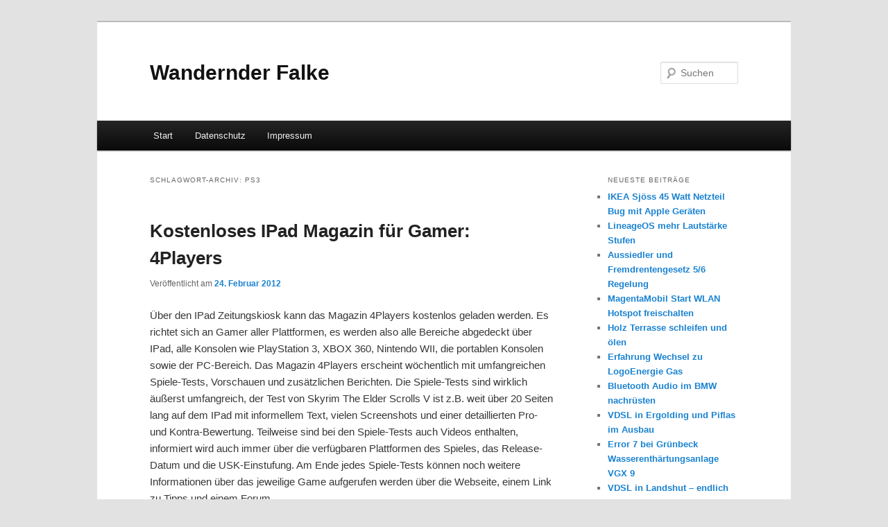

--- FILE ---
content_type: text/html; charset=UTF-8
request_url: http://www.wandernderfalke.de/tag/ps3
body_size: 11016
content:
<!DOCTYPE html>
<!--[if IE 6]>
<html id="ie6" lang="de">
<![endif]-->
<!--[if IE 7]>
<html id="ie7" lang="de">
<![endif]-->
<!--[if IE 8]>
<html id="ie8" lang="de">
<![endif]-->
<!--[if !(IE 6) & !(IE 7) & !(IE 8)]><!-->
<html lang="de">
<!--<![endif]-->
<head>
<meta charset="UTF-8" />
<meta name="viewport" content="width=device-width, initial-scale=1.0" />
<title>
PS3 | Wandernder Falke	</title>
<link rel="profile" href="https://gmpg.org/xfn/11" />
<link rel="stylesheet" type="text/css" media="all" href="http://www.wandernderfalke.de/wp-content/themes/twentyeleven/style.css?ver=20250415" />
<link rel="pingback" href="http://www.wandernderfalke.de/xmlrpc.php">
<!--[if lt IE 9]>
<script src="http://www.wandernderfalke.de/wp-content/themes/twentyeleven/js/html5.js?ver=3.7.0" type="text/javascript"></script>
<![endif]-->
<meta name='robots' content='max-image-preview:large' />
	<style>img:is([sizes="auto" i], [sizes^="auto," i]) { contain-intrinsic-size: 3000px 1500px }</style>
	<link rel="alternate" type="application/rss+xml" title="Wandernder Falke &raquo; Feed" href="http://www.wandernderfalke.de/feed" />
<link rel="alternate" type="application/rss+xml" title="Wandernder Falke &raquo; Kommentar-Feed" href="http://www.wandernderfalke.de/comments/feed" />
<link rel="alternate" type="application/rss+xml" title="Wandernder Falke &raquo; PS3 Schlagwort-Feed" href="http://www.wandernderfalke.de/tag/ps3/feed" />
<script type="text/javascript">
/* <![CDATA[ */
window._wpemojiSettings = {"baseUrl":"https:\/\/s.w.org\/images\/core\/emoji\/16.0.1\/72x72\/","ext":".png","svgUrl":"https:\/\/s.w.org\/images\/core\/emoji\/16.0.1\/svg\/","svgExt":".svg","source":{"concatemoji":"http:\/\/www.wandernderfalke.de\/wp-includes\/js\/wp-emoji-release.min.js?ver=6.8.3"}};
/*! This file is auto-generated */
!function(s,n){var o,i,e;function c(e){try{var t={supportTests:e,timestamp:(new Date).valueOf()};sessionStorage.setItem(o,JSON.stringify(t))}catch(e){}}function p(e,t,n){e.clearRect(0,0,e.canvas.width,e.canvas.height),e.fillText(t,0,0);var t=new Uint32Array(e.getImageData(0,0,e.canvas.width,e.canvas.height).data),a=(e.clearRect(0,0,e.canvas.width,e.canvas.height),e.fillText(n,0,0),new Uint32Array(e.getImageData(0,0,e.canvas.width,e.canvas.height).data));return t.every(function(e,t){return e===a[t]})}function u(e,t){e.clearRect(0,0,e.canvas.width,e.canvas.height),e.fillText(t,0,0);for(var n=e.getImageData(16,16,1,1),a=0;a<n.data.length;a++)if(0!==n.data[a])return!1;return!0}function f(e,t,n,a){switch(t){case"flag":return n(e,"\ud83c\udff3\ufe0f\u200d\u26a7\ufe0f","\ud83c\udff3\ufe0f\u200b\u26a7\ufe0f")?!1:!n(e,"\ud83c\udde8\ud83c\uddf6","\ud83c\udde8\u200b\ud83c\uddf6")&&!n(e,"\ud83c\udff4\udb40\udc67\udb40\udc62\udb40\udc65\udb40\udc6e\udb40\udc67\udb40\udc7f","\ud83c\udff4\u200b\udb40\udc67\u200b\udb40\udc62\u200b\udb40\udc65\u200b\udb40\udc6e\u200b\udb40\udc67\u200b\udb40\udc7f");case"emoji":return!a(e,"\ud83e\udedf")}return!1}function g(e,t,n,a){var r="undefined"!=typeof WorkerGlobalScope&&self instanceof WorkerGlobalScope?new OffscreenCanvas(300,150):s.createElement("canvas"),o=r.getContext("2d",{willReadFrequently:!0}),i=(o.textBaseline="top",o.font="600 32px Arial",{});return e.forEach(function(e){i[e]=t(o,e,n,a)}),i}function t(e){var t=s.createElement("script");t.src=e,t.defer=!0,s.head.appendChild(t)}"undefined"!=typeof Promise&&(o="wpEmojiSettingsSupports",i=["flag","emoji"],n.supports={everything:!0,everythingExceptFlag:!0},e=new Promise(function(e){s.addEventListener("DOMContentLoaded",e,{once:!0})}),new Promise(function(t){var n=function(){try{var e=JSON.parse(sessionStorage.getItem(o));if("object"==typeof e&&"number"==typeof e.timestamp&&(new Date).valueOf()<e.timestamp+604800&&"object"==typeof e.supportTests)return e.supportTests}catch(e){}return null}();if(!n){if("undefined"!=typeof Worker&&"undefined"!=typeof OffscreenCanvas&&"undefined"!=typeof URL&&URL.createObjectURL&&"undefined"!=typeof Blob)try{var e="postMessage("+g.toString()+"("+[JSON.stringify(i),f.toString(),p.toString(),u.toString()].join(",")+"));",a=new Blob([e],{type:"text/javascript"}),r=new Worker(URL.createObjectURL(a),{name:"wpTestEmojiSupports"});return void(r.onmessage=function(e){c(n=e.data),r.terminate(),t(n)})}catch(e){}c(n=g(i,f,p,u))}t(n)}).then(function(e){for(var t in e)n.supports[t]=e[t],n.supports.everything=n.supports.everything&&n.supports[t],"flag"!==t&&(n.supports.everythingExceptFlag=n.supports.everythingExceptFlag&&n.supports[t]);n.supports.everythingExceptFlag=n.supports.everythingExceptFlag&&!n.supports.flag,n.DOMReady=!1,n.readyCallback=function(){n.DOMReady=!0}}).then(function(){return e}).then(function(){var e;n.supports.everything||(n.readyCallback(),(e=n.source||{}).concatemoji?t(e.concatemoji):e.wpemoji&&e.twemoji&&(t(e.twemoji),t(e.wpemoji)))}))}((window,document),window._wpemojiSettings);
/* ]]> */
</script>
<style id='wp-emoji-styles-inline-css' type='text/css'>

	img.wp-smiley, img.emoji {
		display: inline !important;
		border: none !important;
		box-shadow: none !important;
		height: 1em !important;
		width: 1em !important;
		margin: 0 0.07em !important;
		vertical-align: -0.1em !important;
		background: none !important;
		padding: 0 !important;
	}
</style>
<link rel='stylesheet' id='wp-block-library-css' href='http://www.wandernderfalke.de/wp-includes/css/dist/block-library/style.min.css?ver=6.8.3' type='text/css' media='all' />
<style id='wp-block-library-theme-inline-css' type='text/css'>
.wp-block-audio :where(figcaption){color:#555;font-size:13px;text-align:center}.is-dark-theme .wp-block-audio :where(figcaption){color:#ffffffa6}.wp-block-audio{margin:0 0 1em}.wp-block-code{border:1px solid #ccc;border-radius:4px;font-family:Menlo,Consolas,monaco,monospace;padding:.8em 1em}.wp-block-embed :where(figcaption){color:#555;font-size:13px;text-align:center}.is-dark-theme .wp-block-embed :where(figcaption){color:#ffffffa6}.wp-block-embed{margin:0 0 1em}.blocks-gallery-caption{color:#555;font-size:13px;text-align:center}.is-dark-theme .blocks-gallery-caption{color:#ffffffa6}:root :where(.wp-block-image figcaption){color:#555;font-size:13px;text-align:center}.is-dark-theme :root :where(.wp-block-image figcaption){color:#ffffffa6}.wp-block-image{margin:0 0 1em}.wp-block-pullquote{border-bottom:4px solid;border-top:4px solid;color:currentColor;margin-bottom:1.75em}.wp-block-pullquote cite,.wp-block-pullquote footer,.wp-block-pullquote__citation{color:currentColor;font-size:.8125em;font-style:normal;text-transform:uppercase}.wp-block-quote{border-left:.25em solid;margin:0 0 1.75em;padding-left:1em}.wp-block-quote cite,.wp-block-quote footer{color:currentColor;font-size:.8125em;font-style:normal;position:relative}.wp-block-quote:where(.has-text-align-right){border-left:none;border-right:.25em solid;padding-left:0;padding-right:1em}.wp-block-quote:where(.has-text-align-center){border:none;padding-left:0}.wp-block-quote.is-large,.wp-block-quote.is-style-large,.wp-block-quote:where(.is-style-plain){border:none}.wp-block-search .wp-block-search__label{font-weight:700}.wp-block-search__button{border:1px solid #ccc;padding:.375em .625em}:where(.wp-block-group.has-background){padding:1.25em 2.375em}.wp-block-separator.has-css-opacity{opacity:.4}.wp-block-separator{border:none;border-bottom:2px solid;margin-left:auto;margin-right:auto}.wp-block-separator.has-alpha-channel-opacity{opacity:1}.wp-block-separator:not(.is-style-wide):not(.is-style-dots){width:100px}.wp-block-separator.has-background:not(.is-style-dots){border-bottom:none;height:1px}.wp-block-separator.has-background:not(.is-style-wide):not(.is-style-dots){height:2px}.wp-block-table{margin:0 0 1em}.wp-block-table td,.wp-block-table th{word-break:normal}.wp-block-table :where(figcaption){color:#555;font-size:13px;text-align:center}.is-dark-theme .wp-block-table :where(figcaption){color:#ffffffa6}.wp-block-video :where(figcaption){color:#555;font-size:13px;text-align:center}.is-dark-theme .wp-block-video :where(figcaption){color:#ffffffa6}.wp-block-video{margin:0 0 1em}:root :where(.wp-block-template-part.has-background){margin-bottom:0;margin-top:0;padding:1.25em 2.375em}
</style>
<style id='classic-theme-styles-inline-css' type='text/css'>
/*! This file is auto-generated */
.wp-block-button__link{color:#fff;background-color:#32373c;border-radius:9999px;box-shadow:none;text-decoration:none;padding:calc(.667em + 2px) calc(1.333em + 2px);font-size:1.125em}.wp-block-file__button{background:#32373c;color:#fff;text-decoration:none}
</style>
<style id='global-styles-inline-css' type='text/css'>
:root{--wp--preset--aspect-ratio--square: 1;--wp--preset--aspect-ratio--4-3: 4/3;--wp--preset--aspect-ratio--3-4: 3/4;--wp--preset--aspect-ratio--3-2: 3/2;--wp--preset--aspect-ratio--2-3: 2/3;--wp--preset--aspect-ratio--16-9: 16/9;--wp--preset--aspect-ratio--9-16: 9/16;--wp--preset--color--black: #000;--wp--preset--color--cyan-bluish-gray: #abb8c3;--wp--preset--color--white: #fff;--wp--preset--color--pale-pink: #f78da7;--wp--preset--color--vivid-red: #cf2e2e;--wp--preset--color--luminous-vivid-orange: #ff6900;--wp--preset--color--luminous-vivid-amber: #fcb900;--wp--preset--color--light-green-cyan: #7bdcb5;--wp--preset--color--vivid-green-cyan: #00d084;--wp--preset--color--pale-cyan-blue: #8ed1fc;--wp--preset--color--vivid-cyan-blue: #0693e3;--wp--preset--color--vivid-purple: #9b51e0;--wp--preset--color--blue: #1982d1;--wp--preset--color--dark-gray: #373737;--wp--preset--color--medium-gray: #666;--wp--preset--color--light-gray: #e2e2e2;--wp--preset--gradient--vivid-cyan-blue-to-vivid-purple: linear-gradient(135deg,rgba(6,147,227,1) 0%,rgb(155,81,224) 100%);--wp--preset--gradient--light-green-cyan-to-vivid-green-cyan: linear-gradient(135deg,rgb(122,220,180) 0%,rgb(0,208,130) 100%);--wp--preset--gradient--luminous-vivid-amber-to-luminous-vivid-orange: linear-gradient(135deg,rgba(252,185,0,1) 0%,rgba(255,105,0,1) 100%);--wp--preset--gradient--luminous-vivid-orange-to-vivid-red: linear-gradient(135deg,rgba(255,105,0,1) 0%,rgb(207,46,46) 100%);--wp--preset--gradient--very-light-gray-to-cyan-bluish-gray: linear-gradient(135deg,rgb(238,238,238) 0%,rgb(169,184,195) 100%);--wp--preset--gradient--cool-to-warm-spectrum: linear-gradient(135deg,rgb(74,234,220) 0%,rgb(151,120,209) 20%,rgb(207,42,186) 40%,rgb(238,44,130) 60%,rgb(251,105,98) 80%,rgb(254,248,76) 100%);--wp--preset--gradient--blush-light-purple: linear-gradient(135deg,rgb(255,206,236) 0%,rgb(152,150,240) 100%);--wp--preset--gradient--blush-bordeaux: linear-gradient(135deg,rgb(254,205,165) 0%,rgb(254,45,45) 50%,rgb(107,0,62) 100%);--wp--preset--gradient--luminous-dusk: linear-gradient(135deg,rgb(255,203,112) 0%,rgb(199,81,192) 50%,rgb(65,88,208) 100%);--wp--preset--gradient--pale-ocean: linear-gradient(135deg,rgb(255,245,203) 0%,rgb(182,227,212) 50%,rgb(51,167,181) 100%);--wp--preset--gradient--electric-grass: linear-gradient(135deg,rgb(202,248,128) 0%,rgb(113,206,126) 100%);--wp--preset--gradient--midnight: linear-gradient(135deg,rgb(2,3,129) 0%,rgb(40,116,252) 100%);--wp--preset--font-size--small: 13px;--wp--preset--font-size--medium: 20px;--wp--preset--font-size--large: 36px;--wp--preset--font-size--x-large: 42px;--wp--preset--spacing--20: 0.44rem;--wp--preset--spacing--30: 0.67rem;--wp--preset--spacing--40: 1rem;--wp--preset--spacing--50: 1.5rem;--wp--preset--spacing--60: 2.25rem;--wp--preset--spacing--70: 3.38rem;--wp--preset--spacing--80: 5.06rem;--wp--preset--shadow--natural: 6px 6px 9px rgba(0, 0, 0, 0.2);--wp--preset--shadow--deep: 12px 12px 50px rgba(0, 0, 0, 0.4);--wp--preset--shadow--sharp: 6px 6px 0px rgba(0, 0, 0, 0.2);--wp--preset--shadow--outlined: 6px 6px 0px -3px rgba(255, 255, 255, 1), 6px 6px rgba(0, 0, 0, 1);--wp--preset--shadow--crisp: 6px 6px 0px rgba(0, 0, 0, 1);}:where(.is-layout-flex){gap: 0.5em;}:where(.is-layout-grid){gap: 0.5em;}body .is-layout-flex{display: flex;}.is-layout-flex{flex-wrap: wrap;align-items: center;}.is-layout-flex > :is(*, div){margin: 0;}body .is-layout-grid{display: grid;}.is-layout-grid > :is(*, div){margin: 0;}:where(.wp-block-columns.is-layout-flex){gap: 2em;}:where(.wp-block-columns.is-layout-grid){gap: 2em;}:where(.wp-block-post-template.is-layout-flex){gap: 1.25em;}:where(.wp-block-post-template.is-layout-grid){gap: 1.25em;}.has-black-color{color: var(--wp--preset--color--black) !important;}.has-cyan-bluish-gray-color{color: var(--wp--preset--color--cyan-bluish-gray) !important;}.has-white-color{color: var(--wp--preset--color--white) !important;}.has-pale-pink-color{color: var(--wp--preset--color--pale-pink) !important;}.has-vivid-red-color{color: var(--wp--preset--color--vivid-red) !important;}.has-luminous-vivid-orange-color{color: var(--wp--preset--color--luminous-vivid-orange) !important;}.has-luminous-vivid-amber-color{color: var(--wp--preset--color--luminous-vivid-amber) !important;}.has-light-green-cyan-color{color: var(--wp--preset--color--light-green-cyan) !important;}.has-vivid-green-cyan-color{color: var(--wp--preset--color--vivid-green-cyan) !important;}.has-pale-cyan-blue-color{color: var(--wp--preset--color--pale-cyan-blue) !important;}.has-vivid-cyan-blue-color{color: var(--wp--preset--color--vivid-cyan-blue) !important;}.has-vivid-purple-color{color: var(--wp--preset--color--vivid-purple) !important;}.has-black-background-color{background-color: var(--wp--preset--color--black) !important;}.has-cyan-bluish-gray-background-color{background-color: var(--wp--preset--color--cyan-bluish-gray) !important;}.has-white-background-color{background-color: var(--wp--preset--color--white) !important;}.has-pale-pink-background-color{background-color: var(--wp--preset--color--pale-pink) !important;}.has-vivid-red-background-color{background-color: var(--wp--preset--color--vivid-red) !important;}.has-luminous-vivid-orange-background-color{background-color: var(--wp--preset--color--luminous-vivid-orange) !important;}.has-luminous-vivid-amber-background-color{background-color: var(--wp--preset--color--luminous-vivid-amber) !important;}.has-light-green-cyan-background-color{background-color: var(--wp--preset--color--light-green-cyan) !important;}.has-vivid-green-cyan-background-color{background-color: var(--wp--preset--color--vivid-green-cyan) !important;}.has-pale-cyan-blue-background-color{background-color: var(--wp--preset--color--pale-cyan-blue) !important;}.has-vivid-cyan-blue-background-color{background-color: var(--wp--preset--color--vivid-cyan-blue) !important;}.has-vivid-purple-background-color{background-color: var(--wp--preset--color--vivid-purple) !important;}.has-black-border-color{border-color: var(--wp--preset--color--black) !important;}.has-cyan-bluish-gray-border-color{border-color: var(--wp--preset--color--cyan-bluish-gray) !important;}.has-white-border-color{border-color: var(--wp--preset--color--white) !important;}.has-pale-pink-border-color{border-color: var(--wp--preset--color--pale-pink) !important;}.has-vivid-red-border-color{border-color: var(--wp--preset--color--vivid-red) !important;}.has-luminous-vivid-orange-border-color{border-color: var(--wp--preset--color--luminous-vivid-orange) !important;}.has-luminous-vivid-amber-border-color{border-color: var(--wp--preset--color--luminous-vivid-amber) !important;}.has-light-green-cyan-border-color{border-color: var(--wp--preset--color--light-green-cyan) !important;}.has-vivid-green-cyan-border-color{border-color: var(--wp--preset--color--vivid-green-cyan) !important;}.has-pale-cyan-blue-border-color{border-color: var(--wp--preset--color--pale-cyan-blue) !important;}.has-vivid-cyan-blue-border-color{border-color: var(--wp--preset--color--vivid-cyan-blue) !important;}.has-vivid-purple-border-color{border-color: var(--wp--preset--color--vivid-purple) !important;}.has-vivid-cyan-blue-to-vivid-purple-gradient-background{background: var(--wp--preset--gradient--vivid-cyan-blue-to-vivid-purple) !important;}.has-light-green-cyan-to-vivid-green-cyan-gradient-background{background: var(--wp--preset--gradient--light-green-cyan-to-vivid-green-cyan) !important;}.has-luminous-vivid-amber-to-luminous-vivid-orange-gradient-background{background: var(--wp--preset--gradient--luminous-vivid-amber-to-luminous-vivid-orange) !important;}.has-luminous-vivid-orange-to-vivid-red-gradient-background{background: var(--wp--preset--gradient--luminous-vivid-orange-to-vivid-red) !important;}.has-very-light-gray-to-cyan-bluish-gray-gradient-background{background: var(--wp--preset--gradient--very-light-gray-to-cyan-bluish-gray) !important;}.has-cool-to-warm-spectrum-gradient-background{background: var(--wp--preset--gradient--cool-to-warm-spectrum) !important;}.has-blush-light-purple-gradient-background{background: var(--wp--preset--gradient--blush-light-purple) !important;}.has-blush-bordeaux-gradient-background{background: var(--wp--preset--gradient--blush-bordeaux) !important;}.has-luminous-dusk-gradient-background{background: var(--wp--preset--gradient--luminous-dusk) !important;}.has-pale-ocean-gradient-background{background: var(--wp--preset--gradient--pale-ocean) !important;}.has-electric-grass-gradient-background{background: var(--wp--preset--gradient--electric-grass) !important;}.has-midnight-gradient-background{background: var(--wp--preset--gradient--midnight) !important;}.has-small-font-size{font-size: var(--wp--preset--font-size--small) !important;}.has-medium-font-size{font-size: var(--wp--preset--font-size--medium) !important;}.has-large-font-size{font-size: var(--wp--preset--font-size--large) !important;}.has-x-large-font-size{font-size: var(--wp--preset--font-size--x-large) !important;}
:where(.wp-block-post-template.is-layout-flex){gap: 1.25em;}:where(.wp-block-post-template.is-layout-grid){gap: 1.25em;}
:where(.wp-block-columns.is-layout-flex){gap: 2em;}:where(.wp-block-columns.is-layout-grid){gap: 2em;}
:root :where(.wp-block-pullquote){font-size: 1.5em;line-height: 1.6;}
</style>
<link rel='stylesheet' id='twentyeleven-block-style-css' href='http://www.wandernderfalke.de/wp-content/themes/twentyeleven/blocks.css?ver=20240703' type='text/css' media='all' />
<link rel="https://api.w.org/" href="http://www.wandernderfalke.de/wp-json/" /><link rel="alternate" title="JSON" type="application/json" href="http://www.wandernderfalke.de/wp-json/wp/v2/tags/19" /><link rel="EditURI" type="application/rsd+xml" title="RSD" href="http://www.wandernderfalke.de/xmlrpc.php?rsd" />
<meta name="generator" content="WordPress 6.8.3" />
</head>

<body class="archive tag tag-ps3 tag-19 wp-embed-responsive wp-theme-twentyeleven single-author two-column right-sidebar">
<div class="skip-link"><a class="assistive-text" href="#content">Zum primären Inhalt springen</a></div><div class="skip-link"><a class="assistive-text" href="#secondary">Zum sekundären Inhalt springen</a></div><div id="page" class="hfeed">
	<header id="branding">
			<hgroup>
							<h1 id="site-title"><span><a href="http://www.wandernderfalke.de/" rel="home" >Wandernder Falke</a></span></h1>
				<h2 id="site-description"></h2>
			</hgroup>

			
									<form method="get" id="searchform" action="http://www.wandernderfalke.de/">
		<label for="s" class="assistive-text">Suchen</label>
		<input type="text" class="field" name="s" id="s" placeholder="Suchen" />
		<input type="submit" class="submit" name="submit" id="searchsubmit" value="Suchen" />
	</form>
			
			<nav id="access">
				<h3 class="assistive-text">Hauptmenü</h3>
				<div class="menu"><ul>
<li ><a href="http://www.wandernderfalke.de/">Start</a></li><li class="page_item page-item-367"><a href="http://www.wandernderfalke.de/datenschutz">Datenschutz</a></li>
<li class="page_item page-item-51"><a href="http://www.wandernderfalke.de/impressum">Impressum</a></li>
</ul></div>
			</nav><!-- #access -->
	</header><!-- #branding -->


	<div id="main">

		<section id="primary">
			<div id="content" role="main">

			
				<header class="page-header">
					<h1 class="page-title">
					Schlagwort-Archiv: <span>PS3</span>					</h1>

									</header>

				
				
					
	<article id="post-125" class="post-125 post type-post status-publish format-standard hentry category-apps category-ipad tag-ipad-2 tag-kostenlos tag-ps3">
		<header class="entry-header">
						<h1 class="entry-title"><a href="http://www.wandernderfalke.de/kostenloses-ipad-magazin-fur-gamer-4players-125" rel="bookmark">Kostenloses IPad Magazin für Gamer: 4Players</a></h1>
			
						<div class="entry-meta">
				<span class="sep">Veröffentlicht am </span><a href="http://www.wandernderfalke.de/kostenloses-ipad-magazin-fur-gamer-4players-125" title="15:41" rel="bookmark"><time class="entry-date" datetime="2012-02-24T15:41:53+00:00">24. Februar 2012</time></a><span class="by-author"> <span class="sep"> von </span> <span class="author vcard"><a class="url fn n" href="http://www.wandernderfalke.de/author/admin" title="Alle Beiträge von admin anzeigen" rel="author">admin</a></span></span>			</div><!-- .entry-meta -->
			
					</header><!-- .entry-header -->

				<div class="entry-content">
			<p>Über den IPad Zeitungskiosk kann das Magazin 4Players kostenlos geladen werden. Es richtet sich an Gamer aller Plattformen, es werden also alle Bereiche abgedeckt über IPad, alle Konsolen wie PlayStation 3, XBOX 360, Nintendo WII, die portablen Konsolen sowie der PC-Bereich. Das Magazin 4Players erscheint wöchentlich mit umfangreichen Spiele-Tests, Vorschauen und zusätzlichen Berichten. Die Spiele-Tests sind wirklich äußerst umfangreich, der Test von Skyrim The Elder Scrolls V ist z.B. weit über 20 Seiten lang auf dem IPad mit informellem Text, vielen Screenshots und einer detaillierten Pro- und Kontra-Bewertung. Teilweise sind bei den Spiele-Tests auch Videos enthalten, informiert wird auch immer über die verfügbaren Plattformen des Spieles, das Release-Datum und die USK-Einstufung. Am Ende jedes Spiele-Tests können noch weitere Informationen über das jeweilige Game aufgerufen werden über die Webseite, einem Link zu Tipps und einem Forum.</p>
<p><img fetchpriority="high" decoding="async" class="aligncenter size-full wp-image-126" title="4players-magazin" src="http://www.wandernderfalke.de/wp-content/uploads/2012/02/4players-magazin.jpg" alt="Screenshot 4Players Magazin" width="550" height="733" srcset="http://www.wandernderfalke.de/wp-content/uploads/2012/02/4players-magazin.jpg 550w, http://www.wandernderfalke.de/wp-content/uploads/2012/02/4players-magazin-225x300.jpg 225w" sizes="(max-width: 550px) 100vw, 550px" />Die bereits runtergeladenen Magazine werden übersichtlich in einem Archiv dargestellt, man kann sich durch die Abo-Funktion auch das neueste 4Players Magazin per automatischem Download zustellen lassen, so hat man keine Wartezeit beim Schmökern. Fazit: Für jeden Gamer absolut empfehlenswert, so umfangreiche Spiele-Tests sind ansonsten rar. Hier merkt man die Liebe zum Detail bei den Autoren des Magazins.</p>
					</div><!-- .entry-content -->
		
		<footer class="entry-meta">
			
										<span class="cat-links">
					<span class="entry-utility-prep entry-utility-prep-cat-links">Veröffentlicht unter</span> <a href="http://www.wandernderfalke.de/category/apps" rel="category tag">Apps</a>, <a href="http://www.wandernderfalke.de/category/ipad" rel="category tag">IPad</a>			</span>
							
										<span class="sep"> | </span>
								<span class="tag-links">
					<span class="entry-utility-prep entry-utility-prep-tag-links">Verschlagwortet mit</span> <a href="http://www.wandernderfalke.de/tag/ipad-2" rel="tag">IPad</a>, <a href="http://www.wandernderfalke.de/tag/kostenlos" rel="tag">kostenlos</a>, <a href="http://www.wandernderfalke.de/tag/ps3" rel="tag">PS3</a>			</span>
							
			
					</footer><!-- .entry-meta -->
	</article><!-- #post-125 -->

				
					
	<article id="post-73" class="post-73 post type-post status-publish format-standard hentry category-administration tag-fritzbox tag-ps3 tag-security">
		<header class="entry-header">
						<h1 class="entry-title"><a href="http://www.wandernderfalke.de/ps3-internet-probleme-bei-online-spielen-73" rel="bookmark">PS3 Internet Probleme bei Online-Spielen</a></h1>
			
						<div class="entry-meta">
				<span class="sep">Veröffentlicht am </span><a href="http://www.wandernderfalke.de/ps3-internet-probleme-bei-online-spielen-73" title="10:50" rel="bookmark"><time class="entry-date" datetime="2012-02-19T10:50:52+00:00">19. Februar 2012</time></a><span class="by-author"> <span class="sep"> von </span> <span class="author vcard"><a class="url fn n" href="http://www.wandernderfalke.de/author/admin" title="Alle Beiträge von admin anzeigen" rel="author">admin</a></span></span>			</div><!-- .entry-meta -->
			
					</header><!-- .entry-header -->

				<div class="entry-content">
			<p>Sollte man beim Online-Spielen mit der PS3 Abbrüche während dem Spielaufbau oder innerhalb der Spiele haben, dann kann es an der Konfiguration des DSL-Router liegen. Die Einstellung mit UPnP auf dem Router funktioniert in manchen Fällen nicht. Bei mir ist eine FritzBox 7170 für den DSL-Zugang zuständig, hier hat nur folgende Konfiguration mit einem Exposed Host Abhilfe geschaffen für ein störungsfreies Online-Spielen mit der PS3.</p>
<p><strong>Einstellungen auf der PS3</strong></p>
<p>Voraussetzung ist eine feste IP-Adresse auf der PlayStation 3.<br />
Diese kann eingstellt werden im Menü Einstellungen -&gt; Netzwerk-Einstellungen -&gt; Internetverbindungs-Einstellungen -&gt; Benutzerdefiniert -&gt; Netzwerk-Kabel -&gt; Manuelle Einstellungen -&gt;<br />
Hier als IP-Adresse eine feste Adresse aus den Netzwerkbereich der FritzBox einstellen.<br />
Hat die FritzBox die Adresse &#8222;192.168.0.1&#8220;, dann wählt man eine Adresse z.B. &#8222;192.168.0.20&#8220;.<br />
Die ersten drei Zahlen der IP-Adresse sollten immer identisch sein, damit beide Geräte im gleichen Netzwerk liegen. Deswegen wählt man als Subnetzmaske die &#8222;255.255.255.0&#8220;, der Standard-Router und der Primäre DNS ist immer die Adresse der FritzBox, also z.B. &#8222;192.168.0.1&#8220;.<br />
<a href="http://www.wandernderfalke.de/wp-content/uploads/2012/02/PS3-feste-IP-Adresse.jpg"><img decoding="async" class="aligncenter size-full wp-image-81" title="PS3-feste-IP-Adresse" src="http://www.wandernderfalke.de/wp-content/uploads/2012/02/PS3-feste-IP-Adresse.jpg" alt="PS3 feste IP-Adresse" width="550" height="191" srcset="http://www.wandernderfalke.de/wp-content/uploads/2012/02/PS3-feste-IP-Adresse.jpg 550w, http://www.wandernderfalke.de/wp-content/uploads/2012/02/PS3-feste-IP-Adresse-300x104.jpg 300w, http://www.wandernderfalke.de/wp-content/uploads/2012/02/PS3-feste-IP-Adresse-500x173.jpg 500w" sizes="(max-width: 550px) 100vw, 550px" /></a></p>
<p>Hier ist als Sekundärer DNS die IP-Adresse des Google DNS 8.8.8.8 eingetragen, in der Regel antwortet aber immer der Router, der unter dem Primären DNS einzustellen ist.</p>
<p><strong>Einstellungen auf der FritzBox</strong></p>
<p>Im Menü der FritzBox ist unter Internet -&gt; Freigaben eine neue Portfreigabe einzurichten.<br />
Es ist eine Portfreigabe aktiv für Exposed Host auszuwählen. Im Drop-Down Menü an Computer wählt man die IP-Adresse der PS3.</p>
<p><a href="http://www.wandernderfalke.de/wp-content/uploads/2012/02/fritzbox-exposed-host-einrichten.jpg"><img decoding="async" class="aligncenter size-full wp-image-75" title="fritzbox-exposed-host-einrichten" src="http://www.wandernderfalke.de/wp-content/uploads/2012/02/fritzbox-exposed-host-einrichten.jpg" alt="FritzBox Exposed Host einrichten" width="550" height="144" srcset="http://www.wandernderfalke.de/wp-content/uploads/2012/02/fritzbox-exposed-host-einrichten.jpg 550w, http://www.wandernderfalke.de/wp-content/uploads/2012/02/fritzbox-exposed-host-einrichten-300x78.jpg 300w, http://www.wandernderfalke.de/wp-content/uploads/2012/02/fritzbox-exposed-host-einrichten-500x130.jpg 500w" sizes="(max-width: 550px) 100vw, 550px" /></a>Der rote Hinweis sei hier kurz erklärt. Mit dem Exposed Host setzt man das Gerät, also hier die PlayStation 3, dem Internet ungeschützt aus. Der Router wirkt hier nicht mehr als Firewall, da alle anfragen automatisch weitergeleitet werden. Da es aber keine bekannten Sicherheitslücken auf der PS3 gibt kann man hier ruhigen Gewissens diese Einstellung vornehmen.</p>
<p>Nach dem Speichern ist der Exposed Host für die PS3 aktiviert.<br />
<a href="http://www.wandernderfalke.de/wp-content/uploads/2012/02/fritzbox-exposed-host-aktiviert.jpg"><img loading="lazy" decoding="async" class="aligncenter size-full wp-image-76" title="fritzbox-exposed-host-aktiviert" src="http://www.wandernderfalke.de/wp-content/uploads/2012/02/fritzbox-exposed-host-aktiviert.jpg" alt="FritzBox Exposed Host aktiviert" width="550" height="55" srcset="http://www.wandernderfalke.de/wp-content/uploads/2012/02/fritzbox-exposed-host-aktiviert.jpg 550w, http://www.wandernderfalke.de/wp-content/uploads/2012/02/fritzbox-exposed-host-aktiviert-300x29.jpg 300w, http://www.wandernderfalke.de/wp-content/uploads/2012/02/fritzbox-exposed-host-aktiviert-500x50.jpg 500w" sizes="auto, (max-width: 550px) 100vw, 550px" /></a>Der Verbindungstest auf der PS3 sollte nun <strong>NAT Typ 2</strong> als Ergebnis liefern.<br />
<a href="http://www.wandernderfalke.de/wp-content/uploads/2012/02/PS3-Verbindungstest.jpg"><img loading="lazy" decoding="async" class="aligncenter size-full wp-image-77" title="PS3-Verbindungstest" src="http://www.wandernderfalke.de/wp-content/uploads/2012/02/PS3-Verbindungstest.jpg" alt="PS3 Verbindungstest" width="550" height="285" srcset="http://www.wandernderfalke.de/wp-content/uploads/2012/02/PS3-Verbindungstest.jpg 550w, http://www.wandernderfalke.de/wp-content/uploads/2012/02/PS3-Verbindungstest-300x155.jpg 300w, http://www.wandernderfalke.de/wp-content/uploads/2012/02/PS3-Verbindungstest-500x259.jpg 500w" sizes="auto, (max-width: 550px) 100vw, 550px" /></a></p>
					</div><!-- .entry-content -->
		
		<footer class="entry-meta">
			
										<span class="cat-links">
					<span class="entry-utility-prep entry-utility-prep-cat-links">Veröffentlicht unter</span> <a href="http://www.wandernderfalke.de/category/administration" rel="category tag">Administration</a>			</span>
							
										<span class="sep"> | </span>
								<span class="tag-links">
					<span class="entry-utility-prep entry-utility-prep-tag-links">Verschlagwortet mit</span> <a href="http://www.wandernderfalke.de/tag/fritzbox" rel="tag">FritzBox</a>, <a href="http://www.wandernderfalke.de/tag/ps3" rel="tag">PS3</a>, <a href="http://www.wandernderfalke.de/tag/security" rel="tag">security</a>			</span>
							
			
					</footer><!-- .entry-meta -->
	</article><!-- #post-73 -->

				
				
			
			</div><!-- #content -->
		</section><!-- #primary -->

		<div id="secondary" class="widget-area" role="complementary">
			
		<aside id="recent-posts-2" class="widget widget_recent_entries">
		<h3 class="widget-title">Neueste Beiträge</h3>
		<ul>
											<li>
					<a href="http://www.wandernderfalke.de/ikea-sjoess-45-watt-netzteil-bug-mit-apple-geraeten-390">IKEA Sjöss 45 Watt Netzteil Bug mit Apple Geräten</a>
									</li>
											<li>
					<a href="http://www.wandernderfalke.de/lineageos-mehr-lautstaerke-stufen-359">LineageOS mehr Lautstärke Stufen</a>
									</li>
											<li>
					<a href="http://www.wandernderfalke.de/aussiedler-und-fremdrentengesetz-56-regelung-355">Aussiedler und Fremdrentengesetz 5/6 Regelung</a>
									</li>
											<li>
					<a href="http://www.wandernderfalke.de/magentamobil-start-wlan-hotspot-freischalten-348">MagentaMobil Start WLAN Hotspot freischalten</a>
									</li>
											<li>
					<a href="http://www.wandernderfalke.de/holz-terrasse-schleifen-und-oelen-333">Holz Terrasse schleifen und ölen</a>
									</li>
											<li>
					<a href="http://www.wandernderfalke.de/erfahrung-wechsel-zu-logoenergie-gas-324">Erfahrung Wechsel zu LogoEnergie Gas</a>
									</li>
											<li>
					<a href="http://www.wandernderfalke.de/bluetooth-audio-im-bmw-nachruesten-318">Bluetooth Audio im BMW nachrüsten</a>
									</li>
											<li>
					<a href="http://www.wandernderfalke.de/vdsl-in-ergolding-und-piflas-im-ausbau-305">VDSL in Ergolding und Piflas im Ausbau</a>
									</li>
											<li>
					<a href="http://www.wandernderfalke.de/error-7-bei-gruenbeck-wasserenthaertungsanlage-vgx-9-300">Error 7 bei Grünbeck Wasserenthärtungsanlage VGX 9</a>
									</li>
											<li>
					<a href="http://www.wandernderfalke.de/vdsl-in-landshut-endlich-schnelles-internet-292">VDSL in Landshut &#8211; endlich schnelles Internet</a>
									</li>
											<li>
					<a href="http://www.wandernderfalke.de/e-mail-postfach-auf-eigenen-server-umziehen-288">E-Mail Postfach auf eigenen Server umziehen</a>
									</li>
											<li>
					<a href="http://www.wandernderfalke.de/rechnung-von-officedirect-ueber-580e-280">Rechnung von OfficeDirect über 580€</a>
									</li>
											<li>
					<a href="http://www.wandernderfalke.de/hbbtv-tracking-deiner-sehgewohnheiten-272">HbbTV &#8211; Tracking deiner Sehgewohnheiten</a>
									</li>
											<li>
					<a href="http://www.wandernderfalke.de/remote-desktop-mit-dateiuebertragung-265">Remote Desktop mit Dateiübertragung</a>
									</li>
											<li>
					<a href="http://www.wandernderfalke.de/dsl-ram-in-altheim-bei-essenbach-259">DSL RAM in Altheim bei Essenbach</a>
									</li>
					</ul>

		</aside><aside id="categories-2" class="widget widget_categories"><h3 class="widget-title">Kategorien</h3>
			<ul>
					<li class="cat-item cat-item-12"><a href="http://www.wandernderfalke.de/category/administration">Administration</a>
</li>
	<li class="cat-item cat-item-1"><a href="http://www.wandernderfalke.de/category/allgemein">Allgemein</a>
</li>
	<li class="cat-item cat-item-23"><a href="http://www.wandernderfalke.de/category/apps">Apps</a>
</li>
	<li class="cat-item cat-item-15"><a href="http://www.wandernderfalke.de/category/audio-und-video">Audio und Video</a>
</li>
	<li class="cat-item cat-item-7"><a href="http://www.wandernderfalke.de/category/bucher">Bücher</a>
</li>
	<li class="cat-item cat-item-10"><a href="http://www.wandernderfalke.de/category/e-commerce">E-Commerce</a>
</li>
	<li class="cat-item cat-item-34"><a href="http://www.wandernderfalke.de/category/film-und-fernsehen">Film und Fernsehen</a>
</li>
	<li class="cat-item cat-item-33"><a href="http://www.wandernderfalke.de/category/hardware">Hardware</a>
</li>
	<li class="cat-item cat-item-5"><a href="http://www.wandernderfalke.de/category/ipad">IPad</a>
</li>
	<li class="cat-item cat-item-59"><a href="http://www.wandernderfalke.de/category/reparatur">Reparatur</a>
</li>
	<li class="cat-item cat-item-27"><a href="http://www.wandernderfalke.de/category/sprichworter">Sprichwörter</a>
</li>
			</ul>

			</aside><aside id="tag_cloud-2" class="widget widget_tag_cloud"><h3 class="widget-title">Schlagwörter</h3><div class="tagcloud"><ul class='wp-tag-cloud' role='list'>
	<li><a href="http://www.wandernderfalke.de/tag/a2dp" class="tag-cloud-link tag-link-66 tag-link-position-1" style="font-size: 8pt;" aria-label="A2DP (1 Eintrag)">A2DP</a></li>
	<li><a href="http://www.wandernderfalke.de/tag/android" class="tag-cloud-link tag-link-86 tag-link-position-2" style="font-size: 8pt;" aria-label="Android (1 Eintrag)">Android</a></li>
	<li><a href="http://www.wandernderfalke.de/tag/arad" class="tag-cloud-link tag-link-83 tag-link-position-3" style="font-size: 8pt;" aria-label="Arad (1 Eintrag)">Arad</a></li>
	<li><a href="http://www.wandernderfalke.de/tag/aussiedler" class="tag-cloud-link tag-link-81 tag-link-position-4" style="font-size: 8pt;" aria-label="Aussiedler (1 Eintrag)">Aussiedler</a></li>
	<li><a href="http://www.wandernderfalke.de/tag/bluetooth" class="tag-cloud-link tag-link-42 tag-link-position-5" style="font-size: 14pt;" aria-label="Bluetooth (3 Einträge)">Bluetooth</a></li>
	<li><a href="http://www.wandernderfalke.de/tag/bmw" class="tag-cloud-link tag-link-65 tag-link-position-6" style="font-size: 8pt;" aria-label="BMW (1 Eintrag)">BMW</a></li>
	<li><a href="http://www.wandernderfalke.de/tag/buch" class="tag-cloud-link tag-link-9 tag-link-position-7" style="font-size: 11.6pt;" aria-label="Buch (2 Einträge)">Buch</a></li>
	<li><a href="http://www.wandernderfalke.de/tag/entkalkung" class="tag-cloud-link tag-link-60 tag-link-position-8" style="font-size: 8pt;" aria-label="Entkalkung (1 Eintrag)">Entkalkung</a></li>
	<li><a href="http://www.wandernderfalke.de/tag/exzenterschleifer" class="tag-cloud-link tag-link-71 tag-link-position-9" style="font-size: 8pt;" aria-label="Exzenterschleifer (1 Eintrag)">Exzenterschleifer</a></li>
	<li><a href="http://www.wandernderfalke.de/tag/fenstersauger" class="tag-cloud-link tag-link-73 tag-link-position-10" style="font-size: 8pt;" aria-label="Fenstersauger (1 Eintrag)">Fenstersauger</a></li>
	<li><a href="http://www.wandernderfalke.de/tag/fremdrentengesetz" class="tag-cloud-link tag-link-80 tag-link-position-11" style="font-size: 8pt;" aria-label="Fremdrentengesetz (1 Eintrag)">Fremdrentengesetz</a></li>
	<li><a href="http://www.wandernderfalke.de/tag/fritzbox" class="tag-cloud-link tag-link-20 tag-link-position-12" style="font-size: 14pt;" aria-label="FritzBox (3 Einträge)">FritzBox</a></li>
	<li><a href="http://www.wandernderfalke.de/tag/gasanbieter" class="tag-cloud-link tag-link-67 tag-link-position-13" style="font-size: 8pt;" aria-label="Gasanbieter (1 Eintrag)">Gasanbieter</a></li>
	<li><a href="http://www.wandernderfalke.de/tag/holzterrasse" class="tag-cloud-link tag-link-75 tag-link-position-14" style="font-size: 8pt;" aria-label="Holzterrasse (1 Eintrag)">Holzterrasse</a></li>
	<li><a href="http://www.wandernderfalke.de/tag/hotspot" class="tag-cloud-link tag-link-78 tag-link-position-15" style="font-size: 8pt;" aria-label="Hotspot (1 Eintrag)">Hotspot</a></li>
	<li><a href="http://www.wandernderfalke.de/tag/imap" class="tag-cloud-link tag-link-57 tag-link-position-16" style="font-size: 8pt;" aria-label="IMAP (1 Eintrag)">IMAP</a></li>
	<li><a href="http://www.wandernderfalke.de/tag/infrastruktur" class="tag-cloud-link tag-link-64 tag-link-position-17" style="font-size: 8pt;" aria-label="Infrastruktur (1 Eintrag)">Infrastruktur</a></li>
	<li><a href="http://www.wandernderfalke.de/tag/internetzugang" class="tag-cloud-link tag-link-63 tag-link-position-18" style="font-size: 8pt;" aria-label="Internetzugang (1 Eintrag)">Internetzugang</a></li>
	<li><a href="http://www.wandernderfalke.de/tag/ipad-2" class="tag-cloud-link tag-link-6 tag-link-position-19" style="font-size: 21pt;" aria-label="IPad (8 Einträge)">IPad</a></li>
	<li><a href="http://www.wandernderfalke.de/tag/kostenlos" class="tag-cloud-link tag-link-4 tag-link-position-20" style="font-size: 22pt;" aria-label="kostenlos (9 Einträge)">kostenlos</a></li>
	<li><a href="http://www.wandernderfalke.de/tag/leinoel-firnis" class="tag-cloud-link tag-link-72 tag-link-position-21" style="font-size: 8pt;" aria-label="Leinöl-Firnis (1 Eintrag)">Leinöl-Firnis</a></li>
	<li><a href="http://www.wandernderfalke.de/tag/lineageos" class="tag-cloud-link tag-link-87 tag-link-position-22" style="font-size: 8pt;" aria-label="LineageOS (1 Eintrag)">LineageOS</a></li>
	<li><a href="http://www.wandernderfalke.de/tag/linux" class="tag-cloud-link tag-link-8 tag-link-position-23" style="font-size: 17.6pt;" aria-label="Linux (5 Einträge)">Linux</a></li>
	<li><a href="http://www.wandernderfalke.de/tag/laerchenholz" class="tag-cloud-link tag-link-74 tag-link-position-24" style="font-size: 8pt;" aria-label="Lärchenholz (1 Eintrag)">Lärchenholz</a></li>
	<li><a href="http://www.wandernderfalke.de/tag/magentamobil" class="tag-cloud-link tag-link-76 tag-link-position-25" style="font-size: 8pt;" aria-label="MagentaMobil (1 Eintrag)">MagentaMobil</a></li>
	<li><a href="http://www.wandernderfalke.de/tag/mysql" class="tag-cloud-link tag-link-29 tag-link-position-26" style="font-size: 11.6pt;" aria-label="MySQL (2 Einträge)">MySQL</a></li>
	<li><a href="http://www.wandernderfalke.de/tag/payment" class="tag-cloud-link tag-link-11 tag-link-position-27" style="font-size: 11.6pt;" aria-label="payment (2 Einträge)">payment</a></li>
	<li><a href="http://www.wandernderfalke.de/tag/prepaid" class="tag-cloud-link tag-link-77 tag-link-position-28" style="font-size: 8pt;" aria-label="Prepaid (1 Eintrag)">Prepaid</a></li>
	<li><a href="http://www.wandernderfalke.de/tag/ps3" class="tag-cloud-link tag-link-19 tag-link-position-29" style="font-size: 11.6pt;" aria-label="PS3 (2 Einträge)">PS3</a></li>
	<li><a href="http://www.wandernderfalke.de/tag/rente" class="tag-cloud-link tag-link-79 tag-link-position-30" style="font-size: 8pt;" aria-label="Rente (1 Eintrag)">Rente</a></li>
	<li><a href="http://www.wandernderfalke.de/tag/rentenkuerzung" class="tag-cloud-link tag-link-84 tag-link-position-31" style="font-size: 8pt;" aria-label="Rentenkürzung (1 Eintrag)">Rentenkürzung</a></li>
	<li><a href="http://www.wandernderfalke.de/tag/rentenversicherung" class="tag-cloud-link tag-link-85 tag-link-position-32" style="font-size: 8pt;" aria-label="Rentenversicherung (1 Eintrag)">Rentenversicherung</a></li>
	<li><a href="http://www.wandernderfalke.de/tag/rumaenien" class="tag-cloud-link tag-link-82 tag-link-position-33" style="font-size: 8pt;" aria-label="Rumänien (1 Eintrag)">Rumänien</a></li>
	<li><a href="http://www.wandernderfalke.de/tag/security" class="tag-cloud-link tag-link-13 tag-link-position-34" style="font-size: 11.6pt;" aria-label="security (2 Einträge)">security</a></li>
	<li><a href="http://www.wandernderfalke.de/tag/serverumzug" class="tag-cloud-link tag-link-58 tag-link-position-35" style="font-size: 8pt;" aria-label="Serverumzug (1 Eintrag)">Serverumzug</a></li>
	<li><a href="http://www.wandernderfalke.de/tag/sinnieren" class="tag-cloud-link tag-link-3 tag-link-position-36" style="font-size: 14pt;" aria-label="sinnieren (3 Einträge)">sinnieren</a></li>
	<li><a href="http://www.wandernderfalke.de/tag/telekom" class="tag-cloud-link tag-link-48 tag-link-position-37" style="font-size: 11.6pt;" aria-label="Telekom (2 Einträge)">Telekom</a></li>
	<li><a href="http://www.wandernderfalke.de/tag/terrasse-schleifen" class="tag-cloud-link tag-link-69 tag-link-position-38" style="font-size: 8pt;" aria-label="Terrasse schleifen (1 Eintrag)">Terrasse schleifen</a></li>
	<li><a href="http://www.wandernderfalke.de/tag/terrasse-oelen" class="tag-cloud-link tag-link-70 tag-link-position-39" style="font-size: 8pt;" aria-label="Terrasse ölen (1 Eintrag)">Terrasse ölen</a></li>
	<li><a href="http://www.wandernderfalke.de/tag/test" class="tag-cloud-link tag-link-18 tag-link-position-40" style="font-size: 14pt;" aria-label="Test (3 Einträge)">Test</a></li>
	<li><a href="http://www.wandernderfalke.de/tag/unterschied" class="tag-cloud-link tag-link-25 tag-link-position-41" style="font-size: 11.6pt;" aria-label="Unterschied (2 Einträge)">Unterschied</a></li>
	<li><a href="http://www.wandernderfalke.de/tag/vdsl" class="tag-cloud-link tag-link-62 tag-link-position-42" style="font-size: 8pt;" aria-label="VDSL (1 Eintrag)">VDSL</a></li>
	<li><a href="http://www.wandernderfalke.de/tag/vertrag" class="tag-cloud-link tag-link-68 tag-link-position-43" style="font-size: 8pt;" aria-label="Vertrag (1 Eintrag)">Vertrag</a></li>
	<li><a href="http://www.wandernderfalke.de/tag/wasserenthaertung" class="tag-cloud-link tag-link-61 tag-link-position-44" style="font-size: 8pt;" aria-label="Wasserenthärtung (1 Eintrag)">Wasserenthärtung</a></li>
	<li><a href="http://www.wandernderfalke.de/tag/wein" class="tag-cloud-link tag-link-24 tag-link-position-45" style="font-size: 11.6pt;" aria-label="Wein (2 Einträge)">Wein</a></li>
</ul>
</div>
</aside><aside id="archives-2" class="widget widget_archive"><h3 class="widget-title">Archiv</h3>
			<ul>
					<li><a href='http://www.wandernderfalke.de/date/2024/08'>August 2024</a></li>
	<li><a href='http://www.wandernderfalke.de/date/2017/12'>Dezember 2017</a></li>
	<li><a href='http://www.wandernderfalke.de/date/2017/11'>November 2017</a></li>
	<li><a href='http://www.wandernderfalke.de/date/2016/10'>Oktober 2016</a></li>
	<li><a href='http://www.wandernderfalke.de/date/2016/06'>Juni 2016</a></li>
	<li><a href='http://www.wandernderfalke.de/date/2014/10'>Oktober 2014</a></li>
	<li><a href='http://www.wandernderfalke.de/date/2014/08'>August 2014</a></li>
	<li><a href='http://www.wandernderfalke.de/date/2014/06'>Juni 2014</a></li>
	<li><a href='http://www.wandernderfalke.de/date/2014/04'>April 2014</a></li>
	<li><a href='http://www.wandernderfalke.de/date/2014/01'>Januar 2014</a></li>
	<li><a href='http://www.wandernderfalke.de/date/2013/11'>November 2013</a></li>
	<li><a href='http://www.wandernderfalke.de/date/2013/09'>September 2013</a></li>
	<li><a href='http://www.wandernderfalke.de/date/2013/03'>März 2013</a></li>
	<li><a href='http://www.wandernderfalke.de/date/2013/02'>Februar 2013</a></li>
	<li><a href='http://www.wandernderfalke.de/date/2013/01'>Januar 2013</a></li>
	<li><a href='http://www.wandernderfalke.de/date/2012/03'>März 2012</a></li>
	<li><a href='http://www.wandernderfalke.de/date/2012/02'>Februar 2012</a></li>
			</ul>

			</aside>		</div><!-- #secondary .widget-area -->

	</div><!-- #main -->

	<footer id="colophon">

			

			<div id="site-generator">
								<a class="privacy-policy-link" href="http://www.wandernderfalke.de/impressum" rel="privacy-policy">Impressum</a><span role="separator" aria-hidden="true"></span>				<a href="https://de.wordpress.org/" class="imprint" title="Eine semantische, persönliche Publikationsplattform">
					Mit Stolz präsentiert von WordPress				</a>
			</div>
	</footer><!-- #colophon -->
</div><!-- #page -->

<script type="speculationrules">
{"prefetch":[{"source":"document","where":{"and":[{"href_matches":"\/*"},{"not":{"href_matches":["\/wp-*.php","\/wp-admin\/*","\/wp-content\/uploads\/*","\/wp-content\/*","\/wp-content\/plugins\/*","\/wp-content\/themes\/twentyeleven\/*","\/*\\?(.+)"]}},{"not":{"selector_matches":"a[rel~=\"nofollow\"]"}},{"not":{"selector_matches":".no-prefetch, .no-prefetch a"}}]},"eagerness":"conservative"}]}
</script>

</body>
</html>
